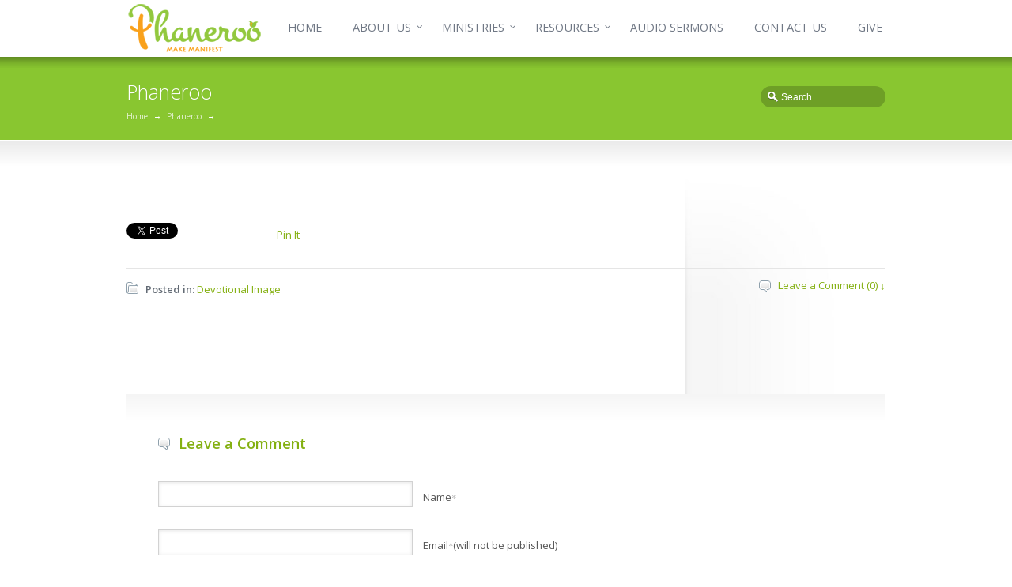

--- FILE ---
content_type: text/css
request_url: https://phaneroo.org/wp-content/themes/sterling/css/primary-lime-green.css
body_size: 730
content:
/*--------------------------------*/
/* Primary Color
/*--------------------------------*/
.top-aside,
.banner,
.small_banner,
.banner-slider,
footer {
background-color: #467612;
background: -webkit-gradient(radial, center center, 0, center center, 460, from(#AED613), to(#467612));
background: -webkit-radial-gradient(circle, #AED613, #467612);
background: -moz-radial-gradient(circle, #AED613, #467612);
background: -ms-radial-gradient(circle, #AED613, #467612);
}
/* IE 8/9 */
.ie8 .top-aside,
.ie8 .banner,
.ie8 .small_banner,
.ie8 .banner-slider,
.ie8 footer,
.ie9 .top-aside,
.ie9 .banner,
.ie9 .small_banner,
.ie9 .banner-slider,
.ie9 footer {
background-color: #467612;
background-image: url(../images/skins/bg-banner-lime-green.png);
background-position: center center;
background-repeat: no-repeat;
}
.top-aside ul.custom-menu li .sub-menu {
background:#467612;
}
.top-aside ul.custom-menu li li a:hover {
background:#AED613;
}
body.sterling-color-interface header .sub-menu li:hover {
    background: #86B300;
    box-shadow: 0 0 2px rgba(0,0,0,0.4) inset;
    color: #FFF;
}
body.sterling-color-interface header .sub-menu li:hover a { color: #FFF; }
/*-----------------------------------------------------------------------------------*/
/* Secondary Color
/*-----------------------------------------------------------------------------------*/
body.sterling-color-interface #gallery-nav a:hover,
body.sterling-color-interface #gallery-nav .active a {
    background: #86B300;
    box-shadow: 0 0 2px rgba(0,0,0,0.4) inset;
    color: #FFF;
}
a,
a:hover,
h1,
h2, 
h3,
h4,
h5,
h6 header *,
dl dt.current,
.current-menu-item a,
.current-menu-parent a,
.current-menu-parent ul .current-menu-item a,
.current_page_parent a,
.current-menu-ancestor a,
.current-menu-ancestor .sub-menu .current-menu-ancestor a,
.current-menu-ancestor .sub-menu .current-menu-ancestor .sub-menu .current-menu-item a,
.pagination .current:link,
.pagination .current:visited,
.post-details a:link,
.post-details a:visited,
aside a:visited,
.postinfo a,
.comment-author,
.comment-text a,
.tt-icon span,
.tt-comment-count,
.sidebar .subnav .has_subnav .current_subpage a,
.sidebar .subnav .has_subnav .current_subpage a:hover,
.submenu .current,
.pagination .current:link,
.pagination .current:visited,
.meta a:link,
.wp-pagenavi .current,
.article_preview strong a,
.article_preview strong a:hover,
.sitemap-title,
.faq-content .faq-heading,
.faq-questions ol,
.callout-heading,
.member-contact-phone,
#home-marketing-icons strong,
.faq-questions a:hover,
.s-one ul li a,
.s-one .current-page-ancestor a,
.s-one .current-page-ancestor ul li a,
.home-vertical-sidebar .widget-heading,
.tt-icon strong,
.tt-icon-box span.fa-stack
{color: #84B011;}

header .subnav li:hover > a:first-child:link, .tabs_type_1 dt:hover, .tabs_type_2 dt:hover{
color: #84B011 !important;
}

.post-thumb a:hover {
border: 1px solid #AABB5D;
box-shadow: 0 0 4px rgba(148, 167, 4, 0.7);
}

.faq-questions a:hover,
.s-one ul li a,
.s-one .current-page-ancestor a,
.s-one .current-page-ancestor ul li a {
border-bottom:1px dotted #84B011;
}
.sidebar .subnav .current_subpage a,
.sidebar .subnav .current_subpage a:hover{
background: url(../images/skins/submenu-active-lime-green.png) right top no-repeat;
margin-right: -12px;
}